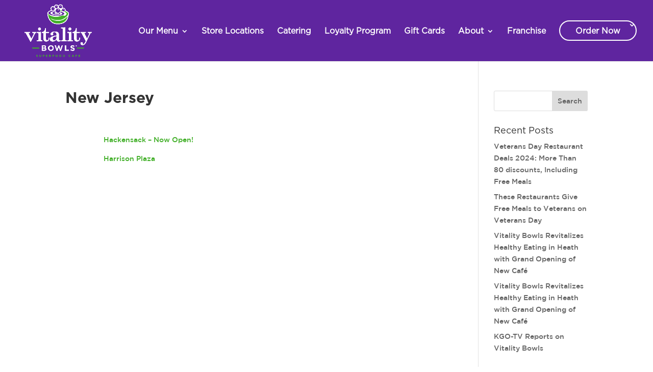

--- FILE ---
content_type: text/css
request_url: https://vitalitybowls.com/wp-content/uploads/hummingbird-assets/0b7372968748f068c35787ac2b32c6a0.css
body_size: -193
content:
/**handles:uaf_client_css**/
@font-face{font-family:dk-dirty;src:url('/wp-content/uploads/useanyfont/160816083856Dk-Dirty.woff') format('woff');font-display:auto}.dk-dirty{font-family:dk-dirty!important}h1{font-family:dk-dirty!important}h2,h3,h4,h5,h6{font-family:dk-dirty!important}

--- FILE ---
content_type: text/css
request_url: https://vitalitybowls.com/wp-content/et-cache/global/et-divi-customizer-global.min.css?ver=1767261999
body_size: 2599
content:
body,.et_pb_column_1_2 .et_quote_content blockquote cite,.et_pb_column_1_2 .et_link_content a.et_link_main_url,.et_pb_column_1_3 .et_quote_content blockquote cite,.et_pb_column_3_8 .et_quote_content blockquote cite,.et_pb_column_1_4 .et_quote_content blockquote cite,.et_pb_blog_grid .et_quote_content blockquote cite,.et_pb_column_1_3 .et_link_content a.et_link_main_url,.et_pb_column_3_8 .et_link_content a.et_link_main_url,.et_pb_column_1_4 .et_link_content a.et_link_main_url,.et_pb_blog_grid .et_link_content a.et_link_main_url,body .et_pb_bg_layout_light .et_pb_post p,body .et_pb_bg_layout_dark .et_pb_post p{font-size:14px}.et_pb_slide_content,.et_pb_best_value{font-size:15px}#et_search_icon:hover,.mobile_menu_bar:before,.mobile_menu_bar:after,.et_toggle_slide_menu:after,.et-social-icon a:hover,.et_pb_sum,.et_pb_pricing li a,.et_pb_pricing_table_button,.et_overlay:before,.entry-summary p.price ins,.et_pb_member_social_links a:hover,.et_pb_widget li a:hover,.et_pb_filterable_portfolio .et_pb_portfolio_filters li a.active,.et_pb_filterable_portfolio .et_pb_portofolio_pagination ul li a.active,.et_pb_gallery .et_pb_gallery_pagination ul li a.active,.wp-pagenavi span.current,.wp-pagenavi a:hover,.nav-single a,.tagged_as a,.posted_in a{color:#43b02a}.et_pb_contact_submit,.et_password_protected_form .et_submit_button,.et_pb_bg_layout_light .et_pb_newsletter_button,.comment-reply-link,.form-submit .et_pb_button,.et_pb_bg_layout_light .et_pb_promo_button,.et_pb_bg_layout_light .et_pb_more_button,.et_pb_contact p input[type="checkbox"]:checked+label i:before,.et_pb_bg_layout_light.et_pb_module.et_pb_button{color:#43b02a}.footer-widget h4{color:#43b02a}.et-search-form,.nav li ul,.et_mobile_menu,.footer-widget li:before,.et_pb_pricing li:before,blockquote{border-color:#43b02a}.et_pb_counter_amount,.et_pb_featured_table .et_pb_pricing_heading,.et_quote_content,.et_link_content,.et_audio_content,.et_pb_post_slider.et_pb_bg_layout_dark,.et_slide_in_menu_container,.et_pb_contact p input[type="radio"]:checked+label i:before{background-color:#43b02a}a{color:#43b02a}#main-header,#main-header .nav li ul,.et-search-form,#main-header .et_mobile_menu{background-color:#5f259f}.nav li ul{border-color:#42a349}.et_secondary_nav_enabled #page-container #top-header{background-color:#5f259f!important}#et-secondary-nav li ul{background-color:#5f259f}.et_header_style_centered .mobile_nav .select_page,.et_header_style_split .mobile_nav .select_page,.et_nav_text_color_light #top-menu>li>a,.et_nav_text_color_dark #top-menu>li>a,#top-menu a,.et_mobile_menu li a,.et_nav_text_color_light .et_mobile_menu li a,.et_nav_text_color_dark .et_mobile_menu li a,#et_search_icon:before,.et_search_form_container input,span.et_close_search_field:after,#et-top-navigation .et-cart-info{color:#ffffff}.et_search_form_container input::-moz-placeholder{color:#ffffff}.et_search_form_container input::-webkit-input-placeholder{color:#ffffff}.et_search_form_container input:-ms-input-placeholder{color:#ffffff}#top-menu li a{font-size:16px}body.et_vertical_nav .container.et_search_form_container .et-search-form input{font-size:16px!important}#top-menu li.current-menu-ancestor>a,#top-menu li.current-menu-item>a,#top-menu li.current_page_item>a{color:#42a349}#main-footer{background-color:#5f1ba1}#main-footer .footer-widget h4,#main-footer .widget_block h1,#main-footer .widget_block h2,#main-footer .widget_block h3,#main-footer .widget_block h4,#main-footer .widget_block h5,#main-footer .widget_block h6{color:#f3812b}.footer-widget li:before{border-color:#f3812b}#main-footer .footer-widget h4,#main-footer .widget_block h1,#main-footer .widget_block h2,#main-footer .widget_block h3,#main-footer .widget_block h4,#main-footer .widget_block h5,#main-footer .widget_block h6{font-weight:bold;font-style:normal;text-transform:none;text-decoration:none}#et-footer-nav .bottom-nav li.current-menu-item a{color:#f3812b}#footer-bottom{background-color:#5f1ba1}#footer-info,#footer-info a{color:#5f1ba1}body .et_pb_button{font-size:24px;background-color:#43b02a;border-width:0px!important;border-radius:0px}body.et_pb_button_helper_class .et_pb_button,body.et_pb_button_helper_class .et_pb_module.et_pb_button{color:#ffffff}body .et_pb_button:after{content:'9';font-size:24px;color:#67266e}body .et_pb_bg_layout_light.et_pb_button:hover,body .et_pb_bg_layout_light .et_pb_button:hover,body .et_pb_button:hover{background-color:#43b02a;border-radius:0px}@media only screen and (min-width:981px){.et_header_style_left #et-top-navigation,.et_header_style_split #et-top-navigation{padding:40px 0 0 0}.et_header_style_left #et-top-navigation nav>ul>li>a,.et_header_style_split #et-top-navigation nav>ul>li>a{padding-bottom:40px}.et_header_style_split .centered-inline-logo-wrap{width:80px;margin:-80px 0}.et_header_style_split .centered-inline-logo-wrap #logo{max-height:80px}.et_pb_svg_logo.et_header_style_split .centered-inline-logo-wrap #logo{height:80px}.et_header_style_centered #top-menu>li>a{padding-bottom:14px}.et_header_style_slide #et-top-navigation,.et_header_style_fullscreen #et-top-navigation{padding:31px 0 31px 0!important}.et_header_style_centered #main-header .logo_container{height:80px}#logo{max-height:100%}.et_pb_svg_logo #logo{height:100%}.et_header_style_centered.et_hide_primary_logo #main-header:not(.et-fixed-header) .logo_container,.et_header_style_centered.et_hide_fixed_logo #main-header.et-fixed-header .logo_container{height:14.4px}.et_header_style_left .et-fixed-header #et-top-navigation,.et_header_style_split .et-fixed-header #et-top-navigation{padding:15px 0 0 0}.et_header_style_left .et-fixed-header #et-top-navigation nav>ul>li>a,.et_header_style_split .et-fixed-header #et-top-navigation nav>ul>li>a{padding-bottom:15px}.et_header_style_centered header#main-header.et-fixed-header .logo_container{height:30px}.et_header_style_split #main-header.et-fixed-header .centered-inline-logo-wrap{width:30px;margin:-30px 0}.et_header_style_split .et-fixed-header .centered-inline-logo-wrap #logo{max-height:30px}.et_pb_svg_logo.et_header_style_split .et-fixed-header .centered-inline-logo-wrap #logo{height:30px}.et_header_style_slide .et-fixed-header #et-top-navigation,.et_header_style_fullscreen .et-fixed-header #et-top-navigation{padding:6px 0 6px 0!important}.et_fixed_nav #page-container .et-fixed-header#top-header{background-color:#5f259f!important}.et_fixed_nav #page-container .et-fixed-header#top-header #et-secondary-nav li ul{background-color:#5f259f}.et-fixed-header #top-menu a,.et-fixed-header #et_search_icon:before,.et-fixed-header #et_top_search .et-search-form input,.et-fixed-header .et_search_form_container input,.et-fixed-header .et_close_search_field:after,.et-fixed-header #et-top-navigation .et-cart-info{color:#ffffff!important}.et-fixed-header .et_search_form_container input::-moz-placeholder{color:#ffffff!important}.et-fixed-header .et_search_form_container input::-webkit-input-placeholder{color:#ffffff!important}.et-fixed-header .et_search_form_container input:-ms-input-placeholder{color:#ffffff!important}.et-fixed-header #top-menu li.current-menu-ancestor>a,.et-fixed-header #top-menu li.current-menu-item>a,.et-fixed-header #top-menu li.current_page_item>a{color:#42a349!important}}@media only screen and (min-width:1350px){.et_pb_row{padding:27px 0}.et_pb_section{padding:54px 0}.single.et_pb_pagebuilder_layout.et_full_width_page .et_post_meta_wrapper{padding-top:81px}.et_pb_fullwidth_section{padding:0}}	h1,h2,h3,h4,h5,h6{font-family:'Century Schoolbook Bold',Helvetica,Arial,Lucida,sans-serif}body,input,textarea,select{font-family:'Gotham Medium',Helvetica,Arial,Lucida,sans-serif}.et_pb_button{font-family:'Gotham Regular',Helvetica,Arial,Lucida,sans-serif}#main-header,#et-top-navigation{font-family:'Gotham Regular',Helvetica,Arial,Lucida,sans-serif}.purpleicon{color:#68276e}.purpleicon:hover{color:orange;transition:all ease-in-out 0.2s;-webkit-transition:all ease-in-out 0.2s;-moz-transition:all ease-in-out 0.2s;-o-transition:all ease-in-out 0.2s}.et_pb_slide_title{color:white!important}@font-face{font-family:'GothamBook';src:url('https://vitalitybowls.com/wp-content/uploads/2024/10/Gotham-Book.woff2') format('woff2');font-weight:normal;font-style:normal}@font-face{font-family:'GothamMedium';src:url('https://vitalitybowls.com/wp-content/uploads/2024/10/Gotham-Medium.woff2') format('woff2');font-weight:normal;font-style:normal}@font-face{font-family:'GothamBold';src:url('https://vitalitybowls.com/wp-content/uploads/2024/10/Gotham-Bold.woff2') format('woff2');font-weight:bold;font-style:normal}@font-face{font-family:'CenturySchoolBookBold';src:url('https://vitalitybowls.com/wp-content/uploads/2024/10/Century_SchoolBook.woff2') format('woff2');font-weight:bold;font-style:normal}h1{font-family:'GothamBold'!important}h2,h3{font-family:'GothamMedium'!important}h4,h5,h6{font-family:'GothamBook'!important}.revtext{font-weight:600}.loctitle{color:white;text-align:center;font-size:30px}.revtitle{color:black;text-align:center;font-size:30px}.et-pb-contact-message{color:white;font-size:24px;font-weight:700}#deliverybtn{background-color:#68276e!important;color:white!important}#deliverybtn:hover{background-color:#68276e!important;color:white!important}#cateringbtn{background-color:#363636!important;color:white!important}#cateringbtn:hover{background-color:#363636!important;color:white!important}.appdiv{margin-left:35%}.defaultwhite{color:white}a.locationurl:link{color:white}a.locationurl:active{color:white}a.locationurl:visited{color:white}a.locationurl:hover{color:#e5e5e5;transition:all ease-in-out 0.2s;-webkit-transition:all ease-in-out 0.2s;-moz-transition:all ease-in-out 0.2s;-o-transition:all ease-in-out 0.2s}.state-select{background-color:#fff;display:block;line-height:1;margin:24px auto;padding:2.4em;text-align:center;width:90%}.state-select select{border:none;font-size:21px}.state-select select option{font-size:24px}.ajaxd-select option:after{position:absolute;top:0;right:0;font-size:16px;font-weight:800;content:"3"}.mfp-title{display:none}.et_pb_slides div.et_pb_slide.et_pb_slide_0 .et_parallax_bg{background-image:url("https://vitalitybowls.com/wp-content/uploads/2020/06/Vitality-Bowls-147.jpg")!important}@media (min-width:980px){.order-online-nav-button{padding:0!important;border-radius:30px;border:solid 2px #fff;transition:0.3s}.order-online-nav-button a{color:#fff!important;padding:12px 30px 12px 30px!important}#top-menu-nav .order-online-nav-button a:hover{color:#FFF!important}#top-menu-nav a:hover{border-bottom:2px solid #43B02A;padding-bottom:5px!important}li#menu-item-10638{color:#FFF}.order-online-nav-button:hover{border:solid 2px #43B02A!important;background:#43B02A!important}}#footer-bottom>div{top:-95px;left:-105px}@media only screen and (max-width:767px){#footer-bottom>div{top:-60px;left:-75px}}#footer-bottom>div>ul>li.et-social-icon.et-social-twitter>a{color:white}#footer-bottom>div>ul>li.et-social-icon.et-social-instagram>a{color:white}#footer-bottom>div>ul>li.et-social-icon.et-social-facebook>a{color:white}@media only screen and (max-width:600px){#text-2>div>p>img{width:25%;height:auto}}@media (min-width:981px){#main-header.et-fixed-header{padding-bottom:15px!important}}@media only screen and (max-width:600px){#logo{max-height:100%}}.pa-toggle-text .et_pb_text_inner{max-height:200px;transition:max-height 0.3s ease-out;overflow:hidden}.pa-toggle-text .et_pb_text_inner:after{content:"";display:inline-block;position:absolute;pointer-events:none;height:100px;width:100%;left:0;right:0;bottom:0;background-image:linear-gradient(0deg,#fff 10%,transparent)}.pa-toggle-text .pa-text-expand-button{padding:0.5em;text-align:center;color:#00d263!important}.pa-toggle-text .pa-text-expand-button span{cursor:pointer}.pa-toggle-text .pa-text-expand-button .pa-text-toggle-icon{font-family:ETMODULES,"sans-serif"}.pa-toggle-text .pa-text-toggle-expanded{max-height:2000px;transition:max-height 0.3s ease-in}.pa-toggle-text .pa-text-toggle-expanded.et_pb_text_inner:after{background:none}.et_header_style_left #et-top-navigation nav>ul>li>a,.et_header_style_split #et-top-navigation nav>ul>li>a{padding-bottom:0px!important}.et_fullwidth_nav #main-header .container{padding-bottom:40px!important}li#menu-item-10638{padding-bottom:10px!important}a:focus,button:focus,input:focus,textarea:focus,select:focus,summary:focus,.et_pb_button:focus{outline:3px solid #0080ff!important;outline-offset:2px!important}

--- FILE ---
content_type: text/plain
request_url: https://www.google-analytics.com/j/collect?v=1&_v=j102&a=1325565192&t=pageview&_s=1&dl=https%3A%2F%2Fvitalitybowls.com%2Fnew-jersey%2F&ul=en-us%40posix&dt=New%20Jersey%20%7C%20A%C3%A7a%C3%AD%20Bowls%20%7C%20Vitality%20Bowls&sr=1280x720&vp=1280x720&_u=YGDACUABBAAAACAAI~&jid=1660765083&gjid=312594840&cid=533863013.1769237218&tid=UA-200056707-1&_gid=1425105163.1769237218&_r=1&_slc=1&gtm=45He61m0n81MSHM4T5v845569927za200zd845569927&gcd=13l3l3l3l1l1&dma=0&tag_exp=103116026~103200004~104527907~104528500~104684208~104684211~105391252~115495939~115616985~115938465~115938468~116682876~117041588~117042506&z=166357106
body_size: -451
content:
2,cG-5DD3CNLFY6

--- FILE ---
content_type: text/plain
request_url: https://www.google-analytics.com/j/collect?v=1&_v=j102&a=1325565192&t=pageview&_s=1&dl=https%3A%2F%2Fvitalitybowls.com%2Fnew-jersey%2F&ul=en-us%40posix&dt=New%20Jersey%20%7C%20A%C3%A7a%C3%AD%20Bowls%20%7C%20Vitality%20Bowls&sr=1280x720&vp=1280x720&_u=YGDACUABBAAAACAAI~&jid=1513092523&gjid=1912651816&cid=533863013.1769237218&tid=UA-197476938-2&_gid=1425105163.1769237218&_r=1&_slc=1&gtm=45He61m0n81MSHM4T5v845569927za200zd845569927&gcd=13l3l3l3l1l1&dma=0&tag_exp=103116026~103200004~104527907~104528500~104684208~104684211~105391252~115495939~115616985~115938465~115938468~116682876~117041588~117042506&z=1083794394
body_size: -833
content:
2,cG-3HV1X6DTQ7